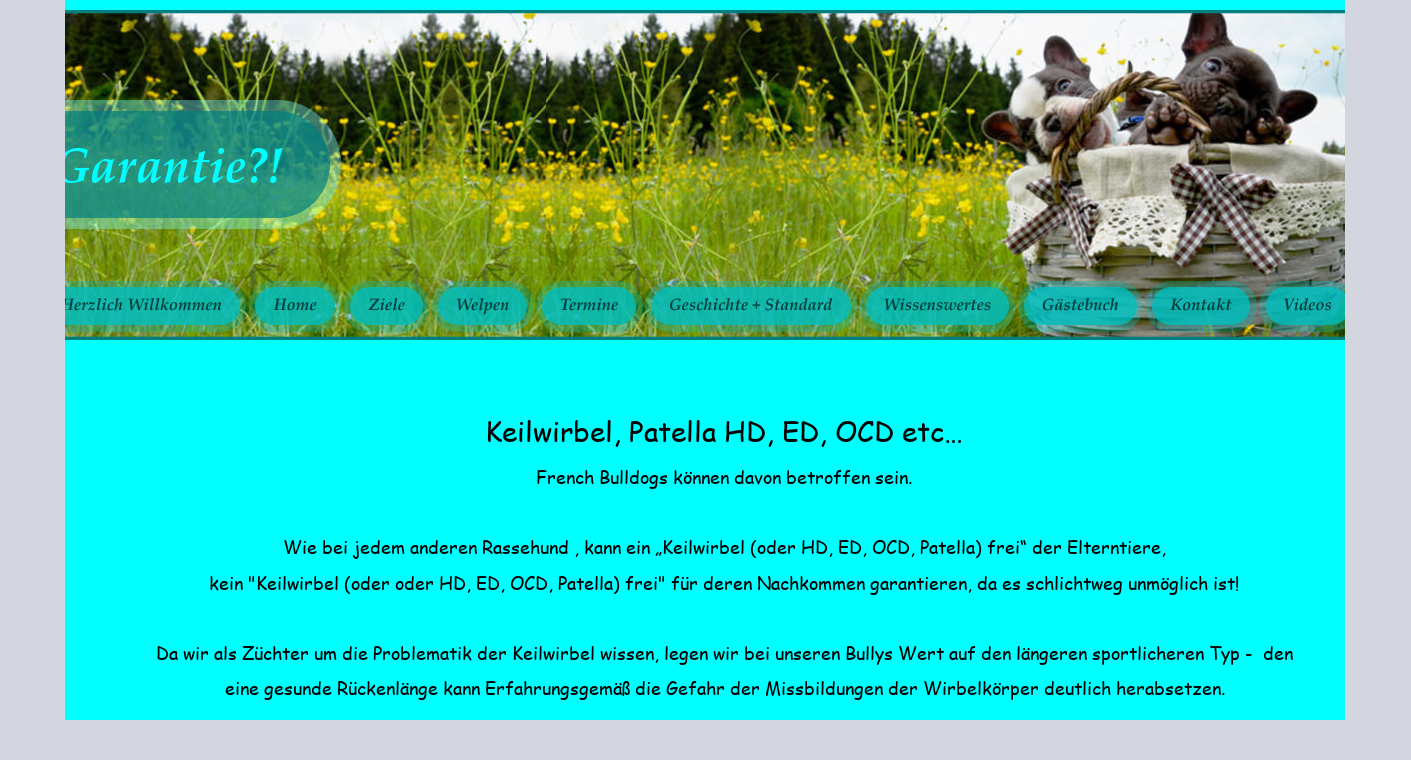

--- FILE ---
content_type: text/html
request_url: http://french-bulldogs.info/garantie.htm
body_size: 5736
content:
<!DOCTYPE html>
<html lang="de">
<head>
 <meta charset="utf-8">
 <meta http-equiv="X-UA-Compatible" content="IE=EDGE">
 <meta name="Generator" content="Xara HTML filter v.10.0.8.5">
 <meta name="XAR Files" content="herzlich willkommen_htm_files/xr_files.txt">
 <title>garantie</title>
 <meta name="viewport" content="width=device-width">
 <link rel="preload" href="herzlich willkommen_htm_files/xr_fonts.css?9074" as="style" onload="this.onload = null; this.rel = 'stylesheet'">
 <script>if(navigator.userAgent.indexOf('Android')!=-1){ document.write('<link rel="stylesheet" href="herzlich willkommen_htm_files/xr_fontsrep.css?9074">');}</script> 
 <script>document.documentElement.className="xr_bgh10";</script>
 <link rel="stylesheet" href="herzlich willkommen_htm_files/xr_main.css?9074">
 <link rel="preload" href="herzlich willkommen_htm_files/custom_styles.css?9074" as="style" onload="this.onload = null; this.rel = 'stylesheet'">
 <link rel="preload" href="herzlich willkommen_htm_files/xr_text.css?9074" as="style" onload="this.onload = null; this.rel = 'stylesheet'">
 <link rel="canonical" href="https://www.french-bulldogs.info/garantie.htm">
 <script src="herzlich willkommen_htm_files/roe.js?9074"></script>
 <script async src="herzlich willkommen_htm_files/replaceMobileFonts.js"></script>
 <link rel="stylesheet" href="herzlich willkommen_htm_files/xr_all.css?9074" id="xr_mvcss">
 <!--[if lt IE 9]><link rel="stylesheet" href="herzlich willkommen_htm_files/xr_ie.css?9074"/><![endif]-->
 <script> var xr_multivar=1;xr_ios_ini2();</script>
 <style>
  @media screen and (min-width: 1333px) {#xr_xr {top:0px;}}
  @media screen and (max-width: 866px) {#xr_xr {top:0px;}}
 </style>
</head>
<body class="xr_bgb10">
<div class="xr_ap" id="xr_bph" style="width: 100%; height: 100%; left: 0px; top: 0px; overflow: hidden;">
<div class="xr_ar xr_mvp_12 xr_mvpo " style="width: 100%; height: 100%;">
<div class="xr_pbd">
</div>
</div>
</div>
<!--[if gte IE 9]><!-->
<div id="xr_xr" class="xr_noc" style="position:relative; text-align:left; margin:0 auto;" onmousedown="xr_mm(event);">
<!--<![endif]-->
<!--[if lt IE 9]>
<div class="xr_ap" id="xr_xr" style="width: 1411px; height: 2389px; left:50%; margin-left: -706px; text-align: left; top:0px;">
<![endif]-->
 <script>var xr_xr=document.getElementById("xr_xr")</script>
<div id="xr_td" class="xr_td">
<div id="xr_mvp_11" class="xr_mvp_11 xr_bgn_10_0_0" style="position:absolute; width:1411px; height:2389px;">
<div class="xr_ap xr_pp">
 <!--[if lt IE 9]>
 <img class="xr_ap" src="herzlich%20willkommen_htm_files/6438.png" alt="" title="" style="left:-2px;top:-2px;width:1425px;height:2403px;"/>
 <![endif]-->
 <span class="xr_ar" style="left:0px;top:0px;width:1411px;height:2389px; box-shadow: 5px 5px 3px rgba(0,0,0,0.25); background-color: #00FFFF;"></span>
</div>
<div id="xr_xrc11" class="xr_ap xr_xri_ xr_xrc" style="width: 1411px; height: 2389px; overflow:hidden;">
 <img class="xr_ap" src="herzlich%20willkommen_htm_files/8350.png" alt="" title="" style="left:525px;top:1819px;width:862px;height:571px;"/>
<div class="xr_group">
 <img class="xr_ap" src="herzlich%20willkommen_htm_files/2459.jpg" alt="" title="" style="left:12px;top:10px;width:1386px;height:330px;"/>
</div>
 <img class="xr_ap" src="herzlich%20willkommen_htm_files/8351.png" alt="" title="" style="left:157px;top:378px;width:255px;height:1px;"/>
 <img class="xr_ap" src="herzlich%20willkommen_htm_files/8352.png" alt="" title="" style="left:412px;top:378px;width:12px;height:1px;"/>
 <div class="xr_txt x-_a xr_s23" style="position: absolute; left:379px; top:2210px; width:701px; height:10px;">
  <span class="xr_tc x-_a xr_s23" style="left: -31.52px; top: -52.9px; width: 793px;">100% Garantie? - NEIN den ich </span>
  <span class="xr_tc x-_a xr_s23" style="left: 130.59px; top: 19.29px; width: 455px;">bin ein Lebewesen!</span>
 </div>
 <img class="xr_ap" src="herzlich%20willkommen_htm_files/6442.png" alt="" title="" style="left:16px;top:100px;width:326px;height:129px;"/>
 <div class="xr_txt xr_s8 xr_bold xr_italic" style="position: absolute; left:53px; top:175px; width:227px; height:10px;">
  <span class="xr_tl xr_s8 xr_bold xr_italic" style="left: 0px; top: -50.78px;"><span id="LogoPanelText122"></span>Garantie?!</span>
 </div>
 <div class="xr_txt Normal_text xr_s24" style="position: absolute; left:148px; top:375px; width:1153px; height:10px;">
  <span class="xr_tc Normal_text xr_s25" style="left: 311.87px; top: 35.56px; width: 529px;">Keilwirbel, Patella HD, ED, OCD etc…</span>
  <span class="xr_tc Normal_text xr_s26" style="left: 366.62px; top: 90.19px; width: 419px;">French Bulldogs können davon betroffen sein.</span>
  <span class="xr_tc Normal_text xr_s26" style="left: 87.66px; top: 160.42px; width: 977px;">Wie bei jedem anderen Rassehund , kann ein „Keilwirbel (oder HD, ED, OCD, Patella) frei“ der Elterntiere,</span>
  <span class="xr_tc Normal_text xr_s26" style="left: 4.98px; top: 195.53px; width: 1148px;">kein "Keilwirbel (oder oder HD, ED, OCD, Patella) frei" für deren Nachkommen garantieren, da es schlichtweg unmöglich ist! </span>
  <span class="xr_tc Normal_text xr_s26" style="left: -54.47px; top: 265.77px; width: 1267px;">Da wir als Züchter um die Problematik der Keilwirbel wissen, legen wir bei unseren Bullys Wert auf den längeren sportlicheren Typ -  den </span>
  <span class="xr_tc Normal_text xr_s26" style="left: 25.08px; top: 300.88px; width: 1103px;">eine gesunde Rückenlänge kann Erfahrungsgemäß die Gefahr der Missbildungen der Wirbelkörper deutlich herabsetzen.</span>
  <span class="xr_tc Normal_text xr_s26" style="left: 91.86px; top: 863.61px;">Züchter sind jedoch leider keine Götter und können daher nicht garantieren, dass ihre Welpen niemals krank werden </span>
  <span class="xr_tc Normal_text xr_s26" style="left: 97.61px; top: 898.72px; width: 957px;">(trotz untersuchter Elterntiere), oder komplett von der einen oder anderen Krankheit verschont bleibt.</span>
  <span class="xr_tc Normal_text xr_s26" style="left: 31.2px; top: 968.95px; width: 1090px;">Manchmal kann es zu Erkrankungen kommen, obwohl die Generationen davor total gesund waren. ( rezessiver Erbgang )</span>
  <span class="xr_tc Normal_text xr_s26" style="left: 373.37px; top: 1039.19px; width: 406px;">Hunde sind Lebewesen und keine Maschinen!</span>
  <span class="xr_tc Normal_text xr_s26" style="left: 229.03px; top: 1109.42px;">Eine Zucht im Reagenzglas ist leider oder besser gesagt, Gott sei Dank, nicht möglich </span>
  <span class="xr_tc Normal_text xr_s26" style="left: 87.77px; top: 1144.53px;">(gewünschte Augenfarbe, Fellfarbe etc.) und deshalb ist es einem Züchter, auch nach Untersuchung aller Elterntiere, </span>
  <span class="xr_tc Normal_text xr_s26" style="left: 456.58px; top: 1179.65px;">nach besten Wissen und Gewissen </span>
  <span class="xr_tc Normal_text xr_s26" style="left: 129.36px; top: 1214.77px; width: 894px;">und liebevolle Aufzucht <span class="Normal_text xr_s27 xr_underline" style="">nicht möglich</span> eine 100% Gesundheitsgarantie für seine Welpen zu geben!</span>
  <span class="xr_tc Normal_text xr_s26" style="left: 141.82px; top: 1285px; width: 869px;">Es ist es besser von einem Bulldog Welpen ab zu sehen, wenn man dies nicht Akzeptieren kann!</span>
  <span class="xr_tc Normal_text xr_s26" style="left: 201.6px; top: 1355.23px; width: 755px;">Dies sollte Ihnen aber beim Kauf eines Welpen, egal welcher Rasse, bewusst sein! </span>
  <span class="xr_tc Normal_text xr_s26" style="left: 461.86px; top: 1425.46px;">Wir als Züchter versuchen aber, </span>
  <span class="xr_tc Normal_text xr_s26" style="left: 23.01px; top: 1460.58px; width: 1107px;">mit den Gesundheitsuntersuchungen der Elterntiere unseren Welpen den bestmöglichen Start ins Leben zu ermöglichen!</span>
 </div>
 <img class="xr_ap" src="herzlich%20willkommen_htm_files/2799.jpg" alt="" title="" style="left:318px;top:729px;width:850px;height:478px;"/>
 <div id="xr_xd74"></div>
</div>
<div class="xr_xpos" style="position:absolute; left: 36px; top: 281px; width:1320px; height:51px;">
<div id="xr_nb37" class="xr_ar">
 <div class="xr_ar xr_nb0">
 <a href="herzlich%20willkommen.htm" target="_self" class="xr_atsh" onclick="return(xr_nn());">
  <img class="xr_ap" src="herzlich%20willkommen_htm_files/6367.png" alt="Herzlich Willkommen" title="" onmousemove="xr_mo(this,74,event)" style="left:0px;top:0px;width:211px;height:51px;"/>
  <img class="xr_ap xr_ro xr_ro0 xr_tt3" src="herzlich%20willkommen_htm_files/6380.png" alt="Herzlich Willkommen" title="" onmousemove="xr_mo(this,74)" style="left:0px;top:0px;width:211px;height:51px;"/>
 </a>
 </div>
 <div class="xr_ar xr_nb0">
 <a href="home.htm" target="_self" class="xr_atsh" onclick="return(xr_nn());">
  <img class="xr_ap" src="herzlich%20willkommen_htm_files/6368.png" alt="Home" title="" onmousemove="xr_mo(this,74,event)" style="left:212px;top:0px;width:94px;height:51px;"/>
  <img class="xr_ap xr_ro xr_ro0 xr_tt3" src="herzlich%20willkommen_htm_files/6381.png" alt="Home" title="" onmousemove="xr_mo(this,74)" style="left:212px;top:0px;width:94px;height:51px;"/>
 </a>
 </div>
 <div class="xr_ar xr_nb0">
 <a href="unsere%20ziele.htm" target="_self" class="xr_atsh" onclick="return(xr_nn());">
  <img class="xr_ap" src="herzlich%20willkommen_htm_files/6369.png" alt="Ziele" title="" onmousemove="xr_mo(this,74,event)" style="left:307px;top:0px;width:87px;height:51px;"/>
  <img class="xr_ap xr_ro xr_ro0 xr_tt3" src="herzlich%20willkommen_htm_files/6382.png" alt="Ziele" title="" onmousemove="xr_mo(this,74)" style="left:307px;top:0px;width:87px;height:51px;"/>
 </a>
 </div>
 <div class="xr_ar xr_nb0">
 <a href="welpen.htm" aria-haspopup="true" class="xr_atsh" onclick="return(xr_nn());">
  <img class="xr_ap" src="herzlich%20willkommen_htm_files/6370.png" alt="Welpen" title="" style="left:395px;top:0px;width:103px;height:51px;"/>
  <img class="xr_ap xr_ro xr_ro0 xr_tt3" src="herzlich%20willkommen_htm_files/6383.png" alt="Welpen" title="" onmousemove="xr_mo(this,74)" style="left:395px;top:0px;width:103px;height:51px;"/>
 </a>
  <div class="xr_nb2 xr_nb5 xr_smp395_-498" style="left:395px; top:51px; min-width:103px;">
  <ul class="xr_nb4">
   <li><a href="achtung.htm">Achtung!!</a>
   </li>
   <li><a href="garantie.htm">Garantie?!</a>
   </li>
   <li><a href="welpentest.htm">Welpentest</a>
   </li>
  </ul>
  </div>
 </div>
 <div class="xr_ar xr_nb0">
 <a href="termine.htm" target="_self" class="xr_atsh" onclick="return(xr_nn());">
  <img class="xr_ap" src="herzlich%20willkommen_htm_files/6371.png" alt="Termine" title="" onmousemove="xr_mo(this,74,event)" style="left:500px;top:0px;width:107px;height:51px;"/>
  <img class="xr_ap xr_ro xr_ro0 xr_tt3" src="herzlich%20willkommen_htm_files/6384.png" alt="Termine" title="" onmousemove="xr_mo(this,74)" style="left:500px;top:0px;width:107px;height:51px;"/>
 </a>
 </div>
 <div class="xr_ar xr_nb0">
 <a href="geschichte.htm" aria-haspopup="true" class="xr_atsh" onclick="return(xr_nn());">
  <img class="xr_ap" src="herzlich%20willkommen_htm_files/6372.png" alt="Geschichte + Standard" title="" style="left:609px;top:0px;width:213px;height:51px;"/>
  <img class="xr_ap xr_ro xr_ro0 xr_tt3" src="herzlich%20willkommen_htm_files/6385.png" alt="Geschichte + Standard" title="" onmousemove="xr_mo(this,74)" style="left:609px;top:0px;width:213px;height:51px;"/>
 </a>
  <div class="xr_nb2 xr_nb5 xr_smp609_-822" style="left:609px; top:51px; min-width:213px;">
  <ul class="xr_nb4">
   <li><a href="history.htm">Geschichte</a>
   </li>
   <li><a href="standard.htm">Standard</a>
   </li>
  </ul>
  </div>
 </div>
 <div class="xr_ar xr_nb0">
 <a href="wissenswertes.htm" target="_self" aria-haspopup="true" class="xr_atsh" onclick="return(xr_nn());">
  <img class="xr_ap" src="herzlich%20willkommen_htm_files/6373.png" alt="Wissenswertes" title="" style="left:823px;top:0px;width:157px;height:51px;"/>
  <img class="xr_ap xr_ro xr_ro0 xr_tt3" src="herzlich%20willkommen_htm_files/6386.png" alt="Wissenswertes" title="" onmousemove="xr_mo(this,74)" style="left:823px;top:0px;width:157px;height:51px;"/>
 </a>
  <div class="xr_nb2 xr_nb5 xr_smp823_-980" style="left:823px; top:51px; min-width:157px;">
  <ul class="xr_nb4">
   <li><a href="impfen.htm">Impfen</a>
   </li>
   <li><a href="unvertraeglich.htm">Unvertraeglich</a>
   </li>
   <li><a href="verbotenes.htm">Verbotenes</a>
   </li>
   <li><a href="giftiges.htm">Giftiges</a>
   </li>
  </ul>
  </div>
 </div>
 <div class="xr_ar xr_nb0">
 <a href="gastebuch.htm" target="_self" class="xr_atsh" onclick="return(xr_nn());">
  <img class="xr_ap" src="herzlich%20willkommen_htm_files/6374.png" alt="Gästebuch" title="" onmousemove="xr_mo(this,74,event)" style="left:981px;top:0px;width:126px;height:51px;"/>
  <img class="xr_ap xr_ro xr_ro0 xr_tt3" src="herzlich%20willkommen_htm_files/6387.png" alt="Gästebuch" title="" onmousemove="xr_mo(this,74)" style="left:981px;top:0px;width:126px;height:51px;"/>
 </a>
 </div>
 <div class="xr_ar xr_nb0">
 <a href="Kontakt.htm" target="_self" class="xr_atsh" onclick="return(xr_nn());">
  <img class="xr_ap" src="herzlich%20willkommen_htm_files/6375.png" alt="Kontakt" title="" onmousemove="xr_mo(this,74,event)" style="left:1109px;top:0px;width:112px;height:51px;"/>
  <img class="xr_ap xr_ro xr_ro0 xr_tt3" src="herzlich%20willkommen_htm_files/6388.png" alt="Kontakt" title="" onmousemove="xr_mo(this,74)" style="left:1109px;top:0px;width:112px;height:51px;"/>
 </a>
 </div>
 <div class="xr_ar xr_nb0">
 <a href="videos.htm" target="_self" class="xr_atsh" onclick="return(xr_nn());">
  <img class="xr_ap" src="herzlich%20willkommen_htm_files/6376.png" alt="Videos" title="" onmousemove="xr_mo(this,74,event)" style="left:1223px;top:0px;width:97px;height:51px;"/>
  <img class="xr_ap xr_ro xr_ro0 xr_tt3" src="herzlich%20willkommen_htm_files/6389.png" alt="Videos" title="" onmousemove="xr_mo(this,74)" style="left:1223px;top:0px;width:97px;height:51px;"/>
 </a>
 </div>
</div>
</div>
</div>
<div id="xr_mvp_12" class="xr_mvp_12 xr_bgn_11_0_0 xr_mvpo" style="position:absolute; width:480px; height:1991px;">
<div class="xr_ap xr_pp">
 <!--[if lt IE 9]>
 <img class="xr_ap" src="herzlich%20willkommen_htm_files/2515.png" alt="" title="" style="left:-2px;top:-2px;width:494px;height:2005px;"/>
 <![endif]-->
 <span class="xr_ar" style="left:0px;top:0px;width:480px;height:1991px; box-shadow: 5px 5px 3px rgba(0,0,0,0.25); background-color: #00FFFF;"></span>
</div>
<div id="xr_xrc12" class="xr_ap xr_xri_ xr_xrc" style="width: 480px; height: 1991px; overflow:hidden;">
<div class="xr_group">
 <img class="xr_ap" src="herzlich%20willkommen_htm_files/918.jpg" alt="" title="" style="left:0px;top:-1px;width:481px;height:186px;"/>
</div>
<div class="xr_group">
</div>
 <img class="xr_ap" src="herzlich%20willkommen_htm_files/8356.png" alt="" title="" style="left:-105px;top:27px;width:177px;height:1px;"/>
 <img class="xr_ap" src="herzlich%20willkommen_htm_files/8357.png" alt="" title="" style="left:72px;top:27px;width:8px;height:1px;"/>
 <div class="xr_txt x-_a xr_s28" style="position: absolute; left:20px; top:1666px; width:396px; height:10px;">
  <span class="xr_tc x-_a xr_s28" style="left: -1.33px; top: -33.73px; width: 450px;">100% Garantie? - NEIN den </span>
  <span class="xr_tc x-_a xr_s28" style="left: 45.8px; top: 12.3px; width: 346px;">ich bin ein Lebewesen!</span>
 </div>
 <img class="xr_ap" src="herzlich%20willkommen_htm_files/1802.jpg" alt="" title="" style="left:82px;top:1728px;width:312px;height:216px;"/>
 <img class="xr_ap" src="herzlich%20willkommen_htm_files/2519.jpg" alt="" title="" style="left:38px;top:202px;width:406px;height:238px;"/>
 <span class="xr_ar" style="left:24px;top:464px;width:430px;height:4px; overflow: visible;pointer-events: none;"><svg style="position:absolute; left:0; top:0; width:100%; height:100%; overflow:visible; viewBox: 0 0 430 4; pointer-events: none;" >  <path fill="none" stroke="#007E7F" stroke-width="4" stroke-linejoin="bevel" d="M 0 0 L 429.67 0 " fill-rule="evenodd" pointer-events="visible" />
 </svg></span>
 <span class="xr_ar" style="left:24px;top:1622px;width:430px;height:4px; overflow: visible;pointer-events: none;"><svg style="position:absolute; left:0; top:0; width:100%; height:100%; overflow:visible; viewBox: 0 0 430 4; pointer-events: none;" >  <path fill="none" stroke="#007E7F" stroke-width="4" stroke-linejoin="bevel" d="M 0 0 L 429.67 0 " fill-rule="evenodd" pointer-events="visible" />
 </svg></span>
 <span class="xr_ar" style="left:26px;top:464px;width:4px;height:1158px; overflow: visible;pointer-events: none;"><svg style="position:absolute; left:0; top:0; width:100%; height:100%; overflow:visible; viewBox: 0 0 4 1158; pointer-events: none;" >  <path fill="none" stroke="#007E7F" stroke-width="4" stroke-linejoin="bevel" d="M 0 0 L 0 1157.71 " fill-rule="evenodd" pointer-events="visible" />
 </svg></span>
 <span class="xr_ar" style="left:451px;top:464px;width:4px;height:1158px; overflow: visible;pointer-events: none;"><svg style="position:absolute; left:0; top:0; width:100%; height:100%; overflow:visible; viewBox: 0 0 4 1158; pointer-events: none;" >  <path fill="none" stroke="#007E7F" stroke-width="4" stroke-linejoin="bevel" d="M 0 0 L 0 1157.71 " fill-rule="evenodd" pointer-events="visible" />
 </svg></span>
 <div class="xr_txt Normal_text xr_s13" style="position: absolute; left:33px; top:482px; width:430px; height:10px;">
  <span class="xr_tc Normal_text xr_s13" style="left: 119.42px; top: 10.54px; width: 172px;">Keilwirbel, Patella etc.</span>
  <span class="xr_tc Normal_text xr_s13" style="left: 26.12px; top: 35.56px; width: 359px;">French Bulldogs können davon betroffen sein.</span>
  <span class="xr_tc Normal_text xr_s13" style="left: -15.82px; top: 85.61px; width: 447px;">Wie bei jedem anderen Rassehund , kann ein „Keilwirbel </span>
  <span class="xr_tc Normal_text xr_s13" style="left: 130.18px; top: 110.63px; width: 151px;">frei“ der Elterntiere,</span>
  <span class="xr_tc Normal_text xr_s13" style="left: -15.7px; top: 135.65px; width: 447px;">kein "Keilwirbel frei" für deren Nachkommen garantieren, </span>
  <span class="xr_tc Normal_text xr_s13" style="left: 79.57px; top: 160.67px; width: 256px;">da es schlichtweg unmöglich ist! </span>
  <span class="xr_tc Normal_text xr_s13" style="left: 1.34px; top: 210.72px; width: 413px;">Da wir als Züchter um die Problematik der Keilwirbel </span>
  <span class="xr_tc Normal_text xr_s13" style="left: 11.25px; top: 235.74px; width: 393px;">wissen, legen wir bei unseren Bullys Wert auf den </span>
  <span class="xr_tc Normal_text xr_s13" style="left: 21.49px; top: 260.77px; width: 372px;">längeren sportlicheren Typ -  den eine gesunde </span>
  <span class="xr_tc Normal_text xr_s13" style="left: 0.8px; top: 285.79px; width: 414px;">Rückenlänge kann Erfahrungsgemäß die Gefahr der </span>
  <span class="xr_tc Normal_text xr_s13" style="left: -4.34px; top: 310.81px; width: 420px;">Missbildungen der Wirbelkörper deutlich herabsetzen.</span>
  <span class="xr_tc Normal_text xr_s13" style="left: -19.27px; top: 385.88px; width: 454px;">Züchter sind jedoch leider keine Götter und können daher </span>
  <span class="xr_tc Normal_text xr_s13" style="left: 10.27px; top: 410.9px; width: 395px;">nicht garantieren, dass ihre Welpen niemals krank </span>
  <span class="xr_tc Normal_text xr_s13" style="left: -17.76px; top: 435.92px; width: 451px;">werden (trotz untersuchter Elterntiere), oder komplett von </span>
  <span class="xr_tc Normal_text xr_s13" style="left: 7.86px; top: 460.95px; width: 395px;">der einen oder anderen Krankheit verschont bleibt.</span>
  <span class="xr_tc Normal_text xr_s13" style="left: -20.71px; top: 510.99px; width: 457px;">Manchmal kann es zu Erkrankungen kommen, obwohl die </span>
  <span class="xr_tc Normal_text xr_s13" style="left: 0.32px; top: 536.01px; width: 415px;">Generationen davor total gesund waren. ( rezessiver </span>
  <span class="xr_tc Normal_text xr_s13" style="left: 166.85px; top: 561.04px; width: 77px;">Erbgang )</span>
  <span class="xr_tc Normal_text xr_s13" style="left: 25.46px; top: 611.08px; width: 360px;">Hunde sind Lebewesen und keine Maschinen!</span>
  <span class="xr_tc Normal_text xr_s13" style="left: -17.77px; top: 661.13px; width: 451px;">Eine Zucht im Reagenzglas ist leider oder besser gesagt, </span>
  <span class="xr_tc Normal_text xr_s13" style="left: -6.53px; top: 686.15px; width: 429px;">Gott sei Dank, nicht möglich (gewünschte Augenfarbe, </span>
  <span class="xr_tc Normal_text xr_s13" style="left: -4.08px; top: 711.17px; width: 424px;">Fellfarbe etc.) und deshalb ist es einem Züchter, auch </span>
  <span class="xr_tc Normal_text xr_s13" style="left: -16.8px; top: 736.2px; width: 449px;">nach Untersuchung aller Elterntiere, nach besten Wissen </span>
  <span class="xr_tc Normal_text xr_s13" style="left: -15.84px; top: 761.22px; width: 447px;">und Gewissen und liebevolle Aufzucht nicht möglich eine </span>
  <span class="xr_tc Normal_text xr_s13" style="left: -10.09px; top: 786.24px; width: 431px;">100% Gesundheitsgarantie für seine Welpen zu geben!</span>
  <span class="xr_tc Normal_text xr_s13" style="left: -16.65px; top: 836.29px; width: 449px;">Es ist es besser von einem Bulldog Welpen ab zu sehen, </span>
  <span class="xr_tc Normal_text xr_s13" style="left: 52.87px; top: 861.31px; width: 305px;">wenn man dies nicht Akzeptieren kann!</span>
  <span class="xr_tc Normal_text xr_s13" style="left: 0.96px; top: 911.35px; width: 414px;">Dies sollte Ihnen aber beim Kauf eines Welpen, egal </span>
  <span class="xr_tc Normal_text xr_s13" style="left: 89.36px; top: 936.38px; width: 237px;">welcher Rasse, bewusst sein! </span>
  <span class="xr_tc Normal_text xr_s13" style="left: 49.75px; top: 1011.45px; width: 316px;">Wir als Züchter versuchen aber, mit den </span>
  <span class="xr_tc Normal_text xr_s13" style="left: 0.79px; top: 1036.47px; width: 414px;">Gesundheitsuntersuchungen der Elterntiere unseren </span>
  <span class="xr_tc Normal_text xr_s13" style="left: 25.9px; top: 1061.49px; width: 364px;">Welpen den bestmöglichen Start ins Leben zu </span>
  <span class="xr_tc Normal_text xr_s13" style="left: 155.12px; top: 1086.51px; width: 101px;">ermöglichen!</span>
 </div>
 <div id="xr_xd80"></div>
</div>
<div class="xr_xpos" style="position:absolute; left: 14px; top: 12px; width:128px; height:40px;">
<div id="xr_nb41" class="xr_ar">
 <div class="xr_ar xr_nb0">
 <a href="javascript:;" aria-haspopup="true" class="xr_atsh" onclick="return(xr_nn());">
  <img class="xr_ap" src="herzlich%20willkommen_htm_files/6359.png" alt="Site Menu" title="" style="left:0px;top:0px;width:128px;height:40px;"/>
  <img class="xr_ap xr_ro xr_ro0 xr_tt3" src="herzlich%20willkommen_htm_files/6362.png" alt="Site Menu" title="" onmousemove="xr_mo(this,80)" style="left:0px;top:0px;width:128px;height:40px;"/>
 </a>
  <div class="xr_nb2 xr_nb5 xr_smp0_-128" style="left:0px; top:40px; min-width:128px;">
  <ul class="xr_nb4">
   <li><a href="herzlich willkommen.htm" target="_self">Index-a</a>
   </li>
   <li><a href="home.htm">home</a>
   </li>
   <li><a href="unsere ziele.htm">unsere ziele</a>
   </li>
   <li><a href="welpen.htm">Welpen</a>
   </li>
   <li><a href="termine.htm" target="_self">termine</a>
   </li>
   <li><a href="garantie.htm" target="_self">Garantie?!</a>
   </li>
   <li><a href="achtung.htm" target="_self">Achtung</a>
   </li>
   <li><a href="welpentest.htm" target="_self">Welpentest</a>
   </li>
   <li><a href="geschichte.htm">Geschichte</a>
   </li>
   <li><a href="wissenswertes.htm" target="_self">Wissenswertes</a>
   </li>
   <li><a href="impfen.htm" target="_self">impfen</a>
   </li>
   <li><a href="unvertraeglich.htm" target="_self">unverträglich</a>
   </li>
   <li><a href="verbotenes.htm" target="_self">Verbotenes</a>
   </li>
   <li><a href="giftiges.htm" target="_self">Giftiges</a>
   </li>
   <li><a href="history.htm">Geschichte</a>
   </li>
   <li><a href="standard.htm" target="_self">Standard</a>
   </li>
   <li><a href="gastebuch.htm" target="_self">gastebuch</a>
   </li>
   <li><a href="Kontakt.htm">KONTAKT</a>
   </li>
   <li><a href="videos.htm">videos</a>
   </li>
  </ul>
  </div>
 </div>
</div>
</div>
</div>
</div>
</div>
<!--[if lt IE 7]><script src="herzlich willkommen_htm_files/png.js"></script><![endif]-->
<!--[if IE]><script>xr_aeh()</script><![endif]--><!--[if !IE]>--><script>xr_htm();repMobFonts();window.addEventListener('load', xr_aeh, false);</script><!--<![endif]-->
</body>
</html>

--- FILE ---
content_type: text/css
request_url: http://french-bulldogs.info/herzlich%20willkommen_htm_files/xr_fonts.css?9074
body_size: 809
content:
@font-face {font-family: 'Comic Sans MS';font-weight:normal;font-style:normal;src: url("xara_font_1.woff?9074") format("woff"), local('Comic Sans MS');}
@font-face {font-family: 'xr4_Comic Sans MS1';font-weight:bold;font-style:normal;src: url("xara_font_2.woff?9074") format("woff"), local('xr4_Comic Sans MS1');}
@font-face {font-family: 'xr4_Comic Sans MS1';font-weight:bold;font-style:normal;src: url("xara_font_3.woff?9074") format("woff"), local('xr4_Comic Sans MS1');}
@font-face {font-family: 'xr5_Comic Sans MS2';font-weight:bold;font-style:italic;src: url("xara_font_4.woff?9074") format("woff"), local('xr5_Comic Sans MS2');}
@font-face {font-family: 'xr3_Palatino Linotype';font-weight:bold;font-style:italic;src: url("xara_font_11.woff?9074") format("woff"), local('xr3_Palatino Linotype');}


--- FILE ---
content_type: text/css
request_url: http://french-bulldogs.info/herzlich%20willkommen_htm_files/custom_styles.css?9074
body_size: 932
content:
.Normal_text {font-family:Arial;font-weight:normal;font-style:normal;font-size:16px;text-decoration:none;text-transform: none;color:#000000;-webkit-text-stroke: 0px black;letter-spacing:0em;}
.Heading_1 {font-family:'xr3_Palatino Linotype';font-weight:bold;font-style:italic;font-size:48px;text-decoration:none;text-transform: none;color:#43301A;-webkit-text-stroke: 0px black;letter-spacing:0em;}
.x-_a {font-family:'Comic Sans MS';font-weight:normal;font-style:normal;text-decoration:none;text-transform: none;-webkit-text-stroke: 0px black;letter-spacing:0em;}
.Normal_text_a {font-family:'Calibri';font-weight:normal;font-style:normal;font-size:14.67px;text-decoration:none;text-transform: none;color:#000000;-webkit-text-stroke: 0px black;letter-spacing:0em;}
. {font-family:'Comic Sans MS';font-weight:normal;font-style:normal;text-decoration:none;text-transform: none;-webkit-text-stroke: 0px black;letter-spacing:0em;}


--- FILE ---
content_type: text/css
request_url: http://french-bulldogs.info/herzlich%20willkommen_htm_files/xr_main.css?9074
body_size: 27350
content:
/* Site settings */
body {background-color:#ffffff;margin:0px;font-family:Arial,sans-serif;font-size:13px;font-weight:normal;font-style:normal;text-decoration:none;text-rendering:optimizeLegibility;font-feature-settings:'kern', 'liga' 0, 'clig' 0, 'calt' 0;color:#000000;letter-spacing:0em;-webkit-print-color-adjust:exact;}
a {text-decoration:underline;}
a:link {color:#576A81; cursor:pointer;}
a:visited {color:#273E17;}
a:hover {color:#43301A;}
a * {color:#576A81;text-decoration:underline;}
sup {font-size:0.5em; vertical-align: 0.66em;}
sub {font-size:0.5em; vertical-align: -0.1em;}
.xr_tl {position: absolute; white-space: pre; unicode-bidi:bidi-override;}
.xr_tr {position: absolute; white-space: pre; unicode-bidi:bidi-override; text-align:right;}
.xr_tc {position: absolute; white-space: pre; unicode-bidi:bidi-override; text-align:center;}
.xr_tj {position: absolute; unicode-bidi:bidi-override; text-align:justify;}
.xr_tb {position: absolute; unicode-bidi:bidi-override;}
.xr_e1 {display: inline-block; border:none; white-space:normal;}
.xr_e2 {position: absolute; display: block; border:none;}
.xr_ap {position: absolute; border:none; pointer-events:visible;}
.xr_apq {position: absolute; border:none; pointer-events:none;}
.xr_noreset {pointer-events:visible;}
.xr_ar {position: absolute; display:block; pointer-events:visible;}
.xr_strb {z-index: 1;}
.xr_strb .mxs-arrow, .xr_strb .mxs-navigation {visibility: hidden;}
.xr_strf {z-index: 3;}
.xr_xrc, .xr_xri_, .xr_sxri, .xr_xpos {z-index: 2;}
.xr_ro, .xr_rd, .xr_rs {z-index: 3;}
.xr_tu {unicode-bidi:bidi-override;margin-top:0px;margin-bottom:0px;}
.xr_pgh {cursor:pointer;}
.xr_pgh1 {opacity: 0;}
.xr_pgh0 {opacity: 1;}
.xr_pgh:hover .xr_pgh1 {opacity: 1 !important;}
.xr_pgh:hover .xr_pgh0 {opacity: 0 !important;}

.xr_tt0 {transition: all 0s;}
.xr_tt1 {transition: all 0.1s; transition-timing-function: ease-in;}
.xr_tt2 {transition: all 0.25s; transition-timing-function: ease-in;}
.xr_tt3 {transition: all 0.5s; transition-timing-function: ease-in;}
.xr_tt4 {transition: all 1s; transition-timing-function: ease-in;}
.xr_tt5 {transition: all 2s; transition-timing-function: ease-in;}
a:hover .xr_ro, a:active .xr_rd, .xr_nb0:hover .xr_ro{visibility:visible;opacity: 1;transform: none;}

a:active .xr_ro {opacity:0;}
.xr_ro, .xr_rd {visibility:hidden;opacity:0;}
.xr_ro0, .xr_rd0, a:active .xr_ro0 {opacity:0;}
.xr_ro1, .xr_rd1, a:active .xr_ro1 {transform:translate3d(0,-20%,0);}
.xr_ro2, .xr_rd2, a:active .xr_ro2 {transform:translate3d(20%,0,0);}
.xr_ro3, .xr_rd3, a:active .xr_ro3 {transform-origin:top; transform:scale3d(1,0.3,1);}
.xr_ro4, .xr_rd4, a:active .xr_ro4 {transform-origin:left; transform:scale3d(0.3,1,1);}
.xr_ro5, .xr_rd5, a:active .xr_ro5 {transform:rotate3d(1,0,0,180deg); -ms-transform: rotateX(180deg);}
.xr_ro6, .xr_rd6, a:active .xr_ro6 {transform:rotate3d(0,1,0,180deg); -ms-transform: rotateY(180deg);}
.xr_ro7, .xr_rd7, a:active .xr_ro7 {transform:rotate3d(0,0,1,180deg);}
.xr_ro8, .xr_rd8, a:active .xr_ro8 {transform:scale3d(0.3,0.3,1);}
.xr_ro9, .xr_rd9, a:active .xr_ro9 {transform:skew(-30deg,0) translate3d(10%,0,0);}
.xr_ro10, .xr_rd10, a:active .xr_ro10 {transform-origin:50% 500%; transform:rotate3d(0,0,1,10deg);}
.xr_ro11, .xr_rd11, a:active .xr_ro11 {transform:translate3d(0,-50%,0) scale3d(0.3,0.3,1);}
.xr_ro12, .xr_rd12, a:active .xr_ro12 {transform:translate3d(0,20%,0);}
.xr_ro13, .xr_rd13, a:active .xr_ro13 {transform:translate3d(-20%,0,0);}
.xr_stickie {z-index: 90;}
.xr_nb0 {touch-action: none;}
.xr_nb0:hover > .xr_nb2, .xr_nb1:hover > .xr_nb2 {visibility: visible; opacity: 1 !important; transform: none !important;}
.xr_nb2 {white-space: nowrap; padding:0px; margin:0px; visibility: hidden; position: absolute; z-index:101;}
.xr_nb2 li {display:block;}
.xr_nb2 li a {display:block; text-decoration:none;}
.xr_nb4 {display:block; padding:0px; margin:0px;}
.xr_nb6 {width:100%; height:2px;}
.xr_nb1 {position: relative;}
.xr_nb1:after {content: ''; position: absolute; top: 50%; right: .5em; height: 0px; width: 0px; border: 5px solid transparent; margin-top: -5px; margin-right: -3px; border-color: transparent; border-left-color: inherit;}
body {text-align:center;}
@media screen, handheld {
.xr_app {position: absolute;}
.xr_apb {display:block; position:absolute;}
.xr_c_Theme_Color_3 {color:#576A81;}
.xr_c_Theme_Color_1 {color:#43301A;}
.xr_c_Theme_Color_2 {color:#273E17;}
.xr_c_Website_Backdrop {color:#D4D6DF;}
.xr_c_hintergrund {color:#00FFFF;}
.xr_c_Dark_Text {color:#575757;}
.xr_c_Page_Background {color:#FFFFFF;}
.xr_c_Light_Text {color:#FFFFFF;}
.xr_bgb0, .xr_bgc0 {background-color: #D4D6DF;}
.xr_bgb1, .xr_bgc1 {background-color: #D4D6DF;}
#xr_nb1 {font-family:Arial; font-size:18px;}
#xr_nb1 li:hover > a {background-color:#273E17; color:#FFFFFF;}
#xr_nb1 li a {color:#575757; background-color:#FFFFFF; padding:10px; padding-right:28px;}
#xr_nb1 li > div {background-color:#FFFFFF; padding:10px;}
#xr_nb1 .xr_nb6 {background-color:#575757;}
#xr_nb1 li {border-color:#575757;}
#xr_nb1 li:hover {border-color:#FFFFFF;}
#xr_nb1 ul {border: solid 0px #000000; background-color:#FFFFFF;}
#xr_nb1 .xr_nb4 {opacity: 0.90;}
#xr_nb1 .xr_nb5 {border-color: rgba(0,0,0,0.90);}
#xr_nb1 .xr_nb2 {transition: visibility 300ms;}
.xr_bgb2, .xr_bgc2 {background-color: #D4D6DF;}
#xr_nb5 {font-family:Comic Sans MS; font-size:14px;}
#xr_nb5 li:hover > a {background-color:#1FCCBB; color:#FFFFFF;}
#xr_nb5 li a {color:#074F5B; background-color:#81FFFC; padding:2px; padding-right:20px;}
#xr_nb5 li > div {background-color:#81FFFC; padding:2px;}
#xr_nb5 .xr_nb6 {background-color:#074F5B;}
#xr_nb5 li {border-color:#074F5B;}
#xr_nb5 li:hover {border-color:#FFFFFF;}
#xr_nb5 ul {border: solid 0px #000000; background-color:#81FFFC;}
#xr_nb5 .xr_nb2 {transition: visibility 300ms;}
.xr_bgb3, .xr_bgc3 {background-color: #D4D6DF;}
#xr_nb9 {font-family:Arial; font-size:18px;}
#xr_nb9 li:hover > a {background-color:#273E17; color:#FFFFFF;}
#xr_nb9 li a {color:#575757; background-color:#FFFFFF; padding:10px; padding-right:28px;}
#xr_nb9 li > div {background-color:#FFFFFF; padding:10px;}
#xr_nb9 .xr_nb6 {background-color:#575757;}
#xr_nb9 li {border-color:#575757;}
#xr_nb9 li:hover {border-color:#FFFFFF;}
#xr_nb9 ul {border: solid 0px #000000; background-color:#FFFFFF;}
#xr_nb9 .xr_nb4 {opacity: 0.90;}
#xr_nb9 .xr_nb5 {border-color: rgba(0,0,0,0.90);}
#xr_nb9 .xr_nb2 {transition: visibility 300ms;}
.xr_bgb4, .xr_bgc4 {background-color: #D4D6DF;}
#xr_nb13 {font-family:Comic Sans MS; font-size:14px;}
#xr_nb13 li:hover > a {background-color:#1FCCBB; color:#FFFFFF;}
#xr_nb13 li a {color:#074F5B; background-color:#81FFFC; padding:2px; padding-right:20px;}
#xr_nb13 li > div {background-color:#81FFFC; padding:2px;}
#xr_nb13 .xr_nb6 {background-color:#074F5B;}
#xr_nb13 li {border-color:#074F5B;}
#xr_nb13 li:hover {border-color:#FFFFFF;}
#xr_nb13 ul {border: solid 0px #000000; background-color:#81FFFC;}
#xr_nb13 .xr_nb2 {transition: visibility 300ms;}
.xr_bgb5, .xr_bgc5 {background-color: #D4D6DF;}
#xr_nb17 {font-family:Arial; font-size:18px;}
#xr_nb17 li:hover > a {background-color:#273E17; color:#FFFFFF;}
#xr_nb17 li a {color:#575757; background-color:#FFFFFF; padding:10px; padding-right:28px;}
#xr_nb17 li > div {background-color:#FFFFFF; padding:10px;}
#xr_nb17 .xr_nb6 {background-color:#575757;}
#xr_nb17 li {border-color:#575757;}
#xr_nb17 li:hover {border-color:#FFFFFF;}
#xr_nb17 ul {border: solid 0px #000000; background-color:#FFFFFF;}
#xr_nb17 .xr_nb4 {opacity: 0.90;}
#xr_nb17 .xr_nb5 {border-color: rgba(0,0,0,0.90);}
#xr_nb17 .xr_nb2 {transition: visibility 300ms;}
.xr_bgb6, .xr_bgc6 {background-color: #D4D6DF;}
#xr_nb21 {font-family:Comic Sans MS; font-size:14px;}
#xr_nb21 li:hover > a {background-color:#1FCCBB; color:#FFFFFF;}
#xr_nb21 li a {color:#074F5B; background-color:#81FFFC; padding:2px; padding-right:20px;}
#xr_nb21 li > div {background-color:#81FFFC; padding:2px;}
#xr_nb21 .xr_nb6 {background-color:#074F5B;}
#xr_nb21 li {border-color:#074F5B;}
#xr_nb21 li:hover {border-color:#FFFFFF;}
#xr_nb21 ul {border: solid 0px #000000; background-color:#81FFFC;}
#xr_nb21 .xr_nb2 {transition: visibility 300ms;}
.xr_bgb7, .xr_bgc7 {background-color: #D4D6DF;}
#xr_nb25 {font-family:Arial; font-size:18px;}
#xr_nb25 li:hover > a {background-color:#273E17; color:#FFFFFF;}
#xr_nb25 li a {color:#575757; background-color:#FFFFFF; padding:10px; padding-right:28px;}
#xr_nb25 li > div {background-color:#FFFFFF; padding:10px;}
#xr_nb25 .xr_nb6 {background-color:#575757;}
#xr_nb25 li {border-color:#575757;}
#xr_nb25 li:hover {border-color:#FFFFFF;}
#xr_nb25 ul {border: solid 0px #000000; background-color:#FFFFFF;}
#xr_nb25 .xr_nb4 {opacity: 0.90;}
#xr_nb25 .xr_nb5 {border-color: rgba(0,0,0,0.90);}
#xr_nb25 .xr_nb2 {transition: visibility 300ms;}
.xr_bgb8, .xr_bgc8 {background-color: #D4D6DF;}
#xr_nb29 {font-family:Comic Sans MS; font-size:14px;}
#xr_nb29 li:hover > a {background-color:#1FCCBB; color:#FFFFFF;}
#xr_nb29 li a {color:#074F5B; background-color:#81FFFC; padding:2px; padding-right:20px;}
#xr_nb29 li > div {background-color:#81FFFC; padding:2px;}
#xr_nb29 .xr_nb6 {background-color:#074F5B;}
#xr_nb29 li {border-color:#074F5B;}
#xr_nb29 li:hover {border-color:#FFFFFF;}
#xr_nb29 ul {border: solid 0px #000000; background-color:#81FFFC;}
#xr_nb29 .xr_nb2 {transition: visibility 300ms;}
.xr_bgb9, .xr_bgc9 {background-color: #D4D6DF;}
#xr_nb33 {font-family:Arial; font-size:18px;}
#xr_nb33 li:hover > a {background-color:#273E17; color:#FFFFFF;}
#xr_nb33 li a {color:#575757; background-color:#FFFFFF; padding:10px; padding-right:28px;}
#xr_nb33 li > div {background-color:#FFFFFF; padding:10px;}
#xr_nb33 .xr_nb6 {background-color:#575757;}
#xr_nb33 li {border-color:#575757;}
#xr_nb33 li:hover {border-color:#FFFFFF;}
#xr_nb33 ul {border: solid 0px #000000; background-color:#FFFFFF;}
#xr_nb33 .xr_nb4 {opacity: 0.90;}
#xr_nb33 .xr_nb5 {border-color: rgba(0,0,0,0.90);}
#xr_nb33 .xr_nb2 {transition: visibility 300ms;}
.xr_bgb10, .xr_bgc10 {background-color: #D4D6DF;}
#xr_nb37 {font-family:Comic Sans MS; font-size:14px;}
#xr_nb37 li:hover > a {background-color:#1FCCBB; color:#FFFFFF;}
#xr_nb37 li a {color:#074F5B; background-color:#81FFFC; padding:2px; padding-right:20px;}
#xr_nb37 li > div {background-color:#81FFFC; padding:2px;}
#xr_nb37 .xr_nb6 {background-color:#074F5B;}
#xr_nb37 li {border-color:#074F5B;}
#xr_nb37 li:hover {border-color:#FFFFFF;}
#xr_nb37 ul {border: solid 0px #000000; background-color:#81FFFC;}
#xr_nb37 .xr_nb2 {transition: visibility 300ms;}
.xr_bgb11, .xr_bgc11 {background-color: #D4D6DF;}
#xr_nb41 {font-family:Arial; font-size:18px;}
#xr_nb41 li:hover > a {background-color:#273E17; color:#FFFFFF;}
#xr_nb41 li a {color:#575757; background-color:#FFFFFF; padding:10px; padding-right:28px;}
#xr_nb41 li > div {background-color:#FFFFFF; padding:10px;}
#xr_nb41 .xr_nb6 {background-color:#575757;}
#xr_nb41 li {border-color:#575757;}
#xr_nb41 li:hover {border-color:#FFFFFF;}
#xr_nb41 ul {border: solid 0px #000000; background-color:#FFFFFF;}
#xr_nb41 .xr_nb4 {opacity: 0.90;}
#xr_nb41 .xr_nb5 {border-color: rgba(0,0,0,0.90);}
#xr_nb41 .xr_nb2 {transition: visibility 300ms;}
.xr_bgb12, .xr_bgc12 {background-color: #D4D6DF;}
#xr_nb45 {font-family:Comic Sans MS; font-size:14px;}
#xr_nb45 li:hover > a {background-color:#1FCCBB; color:#FFFFFF;}
#xr_nb45 li a {color:#074F5B; background-color:#81FFFC; padding:2px; padding-right:20px;}
#xr_nb45 li > div {background-color:#81FFFC; padding:2px;}
#xr_nb45 .xr_nb6 {background-color:#074F5B;}
#xr_nb45 li {border-color:#074F5B;}
#xr_nb45 li:hover {border-color:#FFFFFF;}
#xr_nb45 ul {border: solid 0px #000000; background-color:#81FFFC;}
#xr_nb45 .xr_nb2 {transition: visibility 300ms;}
.xr_bgb13, .xr_bgc13 {background-color: #D4D6DF;}
#xr_nb49 {font-family:Arial; font-size:18px;}
#xr_nb49 li:hover > a {background-color:#273E17; color:#FFFFFF;}
#xr_nb49 li a {color:#575757; background-color:#FFFFFF; padding:10px; padding-right:28px;}
#xr_nb49 li > div {background-color:#FFFFFF; padding:10px;}
#xr_nb49 .xr_nb6 {background-color:#575757;}
#xr_nb49 li {border-color:#575757;}
#xr_nb49 li:hover {border-color:#FFFFFF;}
#xr_nb49 ul {border: solid 0px #000000; background-color:#FFFFFF;}
#xr_nb49 .xr_nb4 {opacity: 0.90;}
#xr_nb49 .xr_nb5 {border-color: rgba(0,0,0,0.90);}
#xr_nb49 .xr_nb2 {transition: visibility 300ms;}
.xr_bgb14, .xr_bgc14 {background-color: #D4D6DF;}
#xr_nb53 {font-family:Comic Sans MS; font-size:14px;}
#xr_nb53 li:hover > a {background-color:#1FCCBB; color:#FFFFFF;}
#xr_nb53 li a {color:#074F5B; background-color:#81FFFC; padding:2px; padding-right:20px;}
#xr_nb53 li > div {background-color:#81FFFC; padding:2px;}
#xr_nb53 .xr_nb6 {background-color:#074F5B;}
#xr_nb53 li {border-color:#074F5B;}
#xr_nb53 li:hover {border-color:#FFFFFF;}
#xr_nb53 ul {border: solid 0px #000000; background-color:#81FFFC;}
#xr_nb53 .xr_nb2 {transition: visibility 300ms;}
.xr_bgb15, .xr_bgc15 {background-color: #D4D6DF;}
#xr_nb57 {font-family:Arial; font-size:18px;}
#xr_nb57 li:hover > a {background-color:#273E17; color:#FFFFFF;}
#xr_nb57 li a {color:#575757; background-color:#FFFFFF; padding:10px; padding-right:28px;}
#xr_nb57 li > div {background-color:#FFFFFF; padding:10px;}
#xr_nb57 .xr_nb6 {background-color:#575757;}
#xr_nb57 li {border-color:#575757;}
#xr_nb57 li:hover {border-color:#FFFFFF;}
#xr_nb57 ul {border: solid 0px #000000; background-color:#FFFFFF;}
#xr_nb57 .xr_nb4 {opacity: 0.90;}
#xr_nb57 .xr_nb5 {border-color: rgba(0,0,0,0.90);}
#xr_nb57 .xr_nb2 {transition: visibility 300ms;}
.xr_bgb16, .xr_bgc16 {background-color: #D4D6DF;}
#xr_nb61 {font-family:Comic Sans MS; font-size:14px;}
#xr_nb61 li:hover > a {background-color:#1FCCBB; color:#FFFFFF;}
#xr_nb61 li a {color:#074F5B; background-color:#81FFFC; padding:2px; padding-right:20px;}
#xr_nb61 li > div {background-color:#81FFFC; padding:2px;}
#xr_nb61 .xr_nb6 {background-color:#074F5B;}
#xr_nb61 li {border-color:#074F5B;}
#xr_nb61 li:hover {border-color:#FFFFFF;}
#xr_nb61 ul {border: solid 0px #000000; background-color:#81FFFC;}
#xr_nb61 .xr_nb2 {transition: visibility 300ms;}
.xr_bgb17, .xr_bgc17 {background-color: #D4D6DF;}
#xr_nb65 {font-family:Arial; font-size:18px;}
#xr_nb65 li:hover > a {background-color:#273E17; color:#FFFFFF;}
#xr_nb65 li a {color:#575757; background-color:#FFFFFF; padding:10px; padding-right:28px;}
#xr_nb65 li > div {background-color:#FFFFFF; padding:10px;}
#xr_nb65 .xr_nb6 {background-color:#575757;}
#xr_nb65 li {border-color:#575757;}
#xr_nb65 li:hover {border-color:#FFFFFF;}
#xr_nb65 ul {border: solid 0px #000000; background-color:#FFFFFF;}
#xr_nb65 .xr_nb4 {opacity: 0.90;}
#xr_nb65 .xr_nb5 {border-color: rgba(0,0,0,0.90);}
#xr_nb65 .xr_nb2 {transition: visibility 300ms;}
.xr_bgb18, .xr_bgc18 {background-color: #D4D6DF;}
#xr_nb69 {font-family:Comic Sans MS; font-size:14px;}
#xr_nb69 li:hover > a {background-color:#1FCCBB; color:#FFFFFF;}
#xr_nb69 li a {color:#074F5B; background-color:#81FFFC; padding:2px; padding-right:20px;}
#xr_nb69 li > div {background-color:#81FFFC; padding:2px;}
#xr_nb69 .xr_nb6 {background-color:#074F5B;}
#xr_nb69 li {border-color:#074F5B;}
#xr_nb69 li:hover {border-color:#FFFFFF;}
#xr_nb69 ul {border: solid 0px #000000; background-color:#81FFFC;}
#xr_nb69 .xr_nb2 {transition: visibility 300ms;}
.xr_bgb19, .xr_bgc19 {background-color: #D4D6DF;}
#xr_nb73 {font-family:Arial; font-size:18px;}
#xr_nb73 li:hover > a {background-color:#273E17; color:#FFFFFF;}
#xr_nb73 li a {color:#575757; background-color:#FFFFFF; padding:10px; padding-right:28px;}
#xr_nb73 li > div {background-color:#FFFFFF; padding:10px;}
#xr_nb73 .xr_nb6 {background-color:#575757;}
#xr_nb73 li {border-color:#575757;}
#xr_nb73 li:hover {border-color:#FFFFFF;}
#xr_nb73 ul {border: solid 0px #000000; background-color:#FFFFFF;}
#xr_nb73 .xr_nb4 {opacity: 0.90;}
#xr_nb73 .xr_nb5 {border-color: rgba(0,0,0,0.90);}
#xr_nb73 .xr_nb2 {transition: visibility 300ms;}
.xr_bgb20, .xr_bgc20 {background-color: #D4D6DF;}
#xr_nb77 {font-family:Comic Sans MS; font-size:14px;}
#xr_nb77 li:hover > a {background-color:#1FCCBB; color:#FFFFFF;}
#xr_nb77 li a {color:#074F5B; background-color:#81FFFC; padding:2px; padding-right:20px;}
#xr_nb77 li > div {background-color:#81FFFC; padding:2px;}
#xr_nb77 .xr_nb6 {background-color:#074F5B;}
#xr_nb77 li {border-color:#074F5B;}
#xr_nb77 li:hover {border-color:#FFFFFF;}
#xr_nb77 ul {border: solid 0px #000000; background-color:#81FFFC;}
#xr_nb77 .xr_nb2 {transition: visibility 300ms;}
.xr_bgb21, .xr_bgc21 {background-color: #D4D6DF;}
#xr_nb81 {font-family:Arial; font-size:18px;}
#xr_nb81 li:hover > a {background-color:#273E17; color:#FFFFFF;}
#xr_nb81 li a {color:#575757; background-color:#FFFFFF; padding:10px; padding-right:28px;}
#xr_nb81 li > div {background-color:#FFFFFF; padding:10px;}
#xr_nb81 .xr_nb6 {background-color:#575757;}
#xr_nb81 li {border-color:#575757;}
#xr_nb81 li:hover {border-color:#FFFFFF;}
#xr_nb81 ul {border: solid 0px #000000; background-color:#FFFFFF;}
#xr_nb81 .xr_nb4 {opacity: 0.90;}
#xr_nb81 .xr_nb5 {border-color: rgba(0,0,0,0.90);}
#xr_nb81 .xr_nb2 {transition: visibility 300ms;}
.xr_bgb22, .xr_bgc22 {background-color: #D4D6DF;}
#xr_nb85 {font-family:Comic Sans MS; font-size:14px;}
#xr_nb85 li:hover > a {background-color:#1FCCBB; color:#FFFFFF;}
#xr_nb85 li a {color:#074F5B; background-color:#81FFFC; padding:2px; padding-right:20px;}
#xr_nb85 li > div {background-color:#81FFFC; padding:2px;}
#xr_nb85 .xr_nb6 {background-color:#074F5B;}
#xr_nb85 li {border-color:#074F5B;}
#xr_nb85 li:hover {border-color:#FFFFFF;}
#xr_nb85 ul {border: solid 0px #000000; background-color:#81FFFC;}
#xr_nb85 .xr_nb2 {transition: visibility 300ms;}
.xr_bgb23, .xr_bgc23 {background-color: #D4D6DF;}
#xr_nb89 {font-family:Arial; font-size:18px;}
#xr_nb89 li:hover > a {background-color:#273E17; color:#FFFFFF;}
#xr_nb89 li a {color:#575757; background-color:#FFFFFF; padding:10px; padding-right:28px;}
#xr_nb89 li > div {background-color:#FFFFFF; padding:10px;}
#xr_nb89 .xr_nb6 {background-color:#575757;}
#xr_nb89 li {border-color:#575757;}
#xr_nb89 li:hover {border-color:#FFFFFF;}
#xr_nb89 ul {border: solid 0px #000000; background-color:#FFFFFF;}
#xr_nb89 .xr_nb4 {opacity: 0.90;}
#xr_nb89 .xr_nb5 {border-color: rgba(0,0,0,0.90);}
#xr_nb89 .xr_nb2 {transition: visibility 300ms;}
.xr_bgb24, .xr_bgc24 {background-color: #D4D6DF;}
#xr_nb93 {font-family:Comic Sans MS; font-size:14px;}
#xr_nb93 li:hover > a {background-color:#1FCCBB; color:#FFFFFF;}
#xr_nb93 li a {color:#074F5B; background-color:#81FFFC; padding:2px; padding-right:20px;}
#xr_nb93 li > div {background-color:#81FFFC; padding:2px;}
#xr_nb93 .xr_nb6 {background-color:#074F5B;}
#xr_nb93 li {border-color:#074F5B;}
#xr_nb93 li:hover {border-color:#FFFFFF;}
#xr_nb93 ul {border: solid 0px #000000; background-color:#81FFFC;}
#xr_nb93 .xr_nb2 {transition: visibility 300ms;}
.xr_bgb25, .xr_bgc25 {background-color: #D4D6DF;}
#xr_nb97 {font-family:Arial; font-size:18px;}
#xr_nb97 li:hover > a {background-color:#273E17; color:#FFFFFF;}
#xr_nb97 li a {color:#575757; background-color:#FFFFFF; padding:10px; padding-right:28px;}
#xr_nb97 li > div {background-color:#FFFFFF; padding:10px;}
#xr_nb97 .xr_nb6 {background-color:#575757;}
#xr_nb97 li {border-color:#575757;}
#xr_nb97 li:hover {border-color:#FFFFFF;}
#xr_nb97 ul {border: solid 0px #000000; background-color:#FFFFFF;}
#xr_nb97 .xr_nb4 {opacity: 0.90;}
#xr_nb97 .xr_nb5 {border-color: rgba(0,0,0,0.90);}
#xr_nb97 .xr_nb2 {transition: visibility 300ms;}
.xr_bgb26, .xr_bgc26 {background-color: #D4D6DF;}
#xr_nb101 {font-family:Comic Sans MS; font-size:14px;}
#xr_nb101 li:hover > a {background-color:#1FCCBB; color:#FFFFFF;}
#xr_nb101 li a {color:#074F5B; background-color:#81FFFC; padding:2px; padding-right:20px;}
#xr_nb101 li > div {background-color:#81FFFC; padding:2px;}
#xr_nb101 .xr_nb6 {background-color:#074F5B;}
#xr_nb101 li {border-color:#074F5B;}
#xr_nb101 li:hover {border-color:#FFFFFF;}
#xr_nb101 ul {border: solid 0px #000000; background-color:#81FFFC;}
#xr_nb101 .xr_nb2 {transition: visibility 300ms;}
.xr_bgb27, .xr_bgc27 {background-color: #D4D6DF;}
#xr_nb105 {font-family:Arial; font-size:18px;}
#xr_nb105 li:hover > a {background-color:#273E17; color:#FFFFFF;}
#xr_nb105 li a {color:#575757; background-color:#FFFFFF; padding:10px; padding-right:28px;}
#xr_nb105 li > div {background-color:#FFFFFF; padding:10px;}
#xr_nb105 .xr_nb6 {background-color:#575757;}
#xr_nb105 li {border-color:#575757;}
#xr_nb105 li:hover {border-color:#FFFFFF;}
#xr_nb105 ul {border: solid 0px #000000; background-color:#FFFFFF;}
#xr_nb105 .xr_nb4 {opacity: 0.90;}
#xr_nb105 .xr_nb5 {border-color: rgba(0,0,0,0.90);}
#xr_nb105 .xr_nb2 {transition: visibility 300ms;}
.xr_bgb28, .xr_bgc28 {background-color: #D4D6DF;}
#xr_nb109 {font-family:Comic Sans MS; font-size:14px;}
#xr_nb109 li:hover > a {background-color:#1FCCBB; color:#FFFFFF;}
#xr_nb109 li a {color:#074F5B; background-color:#81FFFC; padding:2px; padding-right:20px;}
#xr_nb109 li > div {background-color:#81FFFC; padding:2px;}
#xr_nb109 .xr_nb6 {background-color:#074F5B;}
#xr_nb109 li {border-color:#074F5B;}
#xr_nb109 li:hover {border-color:#FFFFFF;}
#xr_nb109 ul {border: solid 0px #000000; background-color:#81FFFC;}
#xr_nb109 .xr_nb2 {transition: visibility 300ms;}
.xr_bgb29, .xr_bgc29 {background-color: #D4D6DF;}
#xr_nb113 {font-family:Arial; font-size:18px;}
#xr_nb113 li:hover > a {background-color:#273E17; color:#FFFFFF;}
#xr_nb113 li a {color:#575757; background-color:#FFFFFF; padding:10px; padding-right:28px;}
#xr_nb113 li > div {background-color:#FFFFFF; padding:10px;}
#xr_nb113 .xr_nb6 {background-color:#575757;}
#xr_nb113 li {border-color:#575757;}
#xr_nb113 li:hover {border-color:#FFFFFF;}
#xr_nb113 ul {border: solid 0px #000000; background-color:#FFFFFF;}
#xr_nb113 .xr_nb4 {opacity: 0.90;}
#xr_nb113 .xr_nb5 {border-color: rgba(0,0,0,0.90);}
#xr_nb113 .xr_nb2 {transition: visibility 300ms;}
.xr_bgb30, .xr_bgc30 {background-color: #D4D6DF;}
#xr_nb117 {font-family:Comic Sans MS; font-size:14px;}
#xr_nb117 li:hover > a {background-color:#1FCCBB; color:#FFFFFF;}
#xr_nb117 li a {color:#074F5B; background-color:#81FFFC; padding:2px; padding-right:20px;}
#xr_nb117 li > div {background-color:#81FFFC; padding:2px;}
#xr_nb117 .xr_nb6 {background-color:#074F5B;}
#xr_nb117 li {border-color:#074F5B;}
#xr_nb117 li:hover {border-color:#FFFFFF;}
#xr_nb117 ul {border: solid 0px #000000; background-color:#81FFFC;}
#xr_nb117 .xr_nb2 {transition: visibility 300ms;}
.xr_bgb31, .xr_bgc31 {background-color: #D4D6DF;}
#xr_nb121 {font-family:Arial; font-size:18px;}
#xr_nb121 li:hover > a {background-color:#273E17; color:#FFFFFF;}
#xr_nb121 li a {color:#575757; background-color:#FFFFFF; padding:10px; padding-right:28px;}
#xr_nb121 li > div {background-color:#FFFFFF; padding:10px;}
#xr_nb121 .xr_nb6 {background-color:#575757;}
#xr_nb121 li {border-color:#575757;}
#xr_nb121 li:hover {border-color:#FFFFFF;}
#xr_nb121 ul {border: solid 0px #000000; background-color:#FFFFFF;}
#xr_nb121 .xr_nb4 {opacity: 0.90;}
#xr_nb121 .xr_nb5 {border-color: rgba(0,0,0,0.90);}
#xr_nb121 .xr_nb2 {transition: visibility 300ms;}
.xr_bgb32, .xr_bgc32 {background-color: #D4D6DF;}
#xr_nb125 {font-family:Comic Sans MS; font-size:14px;}
#xr_nb125 li:hover > a {background-color:#1FCCBB; color:#FFFFFF;}
#xr_nb125 li a {color:#074F5B; background-color:#81FFFC; padding:2px; padding-right:20px;}
#xr_nb125 li > div {background-color:#81FFFC; padding:2px;}
#xr_nb125 .xr_nb6 {background-color:#074F5B;}
#xr_nb125 li {border-color:#074F5B;}
#xr_nb125 li:hover {border-color:#FFFFFF;}
#xr_nb125 ul {border: solid 0px #000000; background-color:#81FFFC;}
#xr_nb125 .xr_nb2 {transition: visibility 300ms;}
.xr_bgb33, .xr_bgc33 {background-color: #D4D6DF;}
#xr_nb129 {font-family:Arial; font-size:18px;}
#xr_nb129 li:hover > a {background-color:#273E17; color:#FFFFFF;}
#xr_nb129 li a {color:#575757; background-color:#FFFFFF; padding:10px; padding-right:28px;}
#xr_nb129 li > div {background-color:#FFFFFF; padding:10px;}
#xr_nb129 .xr_nb6 {background-color:#575757;}
#xr_nb129 li {border-color:#575757;}
#xr_nb129 li:hover {border-color:#FFFFFF;}
#xr_nb129 ul {border: solid 0px #000000; background-color:#FFFFFF;}
#xr_nb129 .xr_nb4 {opacity: 0.90;}
#xr_nb129 .xr_nb5 {border-color: rgba(0,0,0,0.90);}
#xr_nb129 .xr_nb2 {transition: visibility 300ms;}
.xr_bgb34, .xr_bgc34 {background-color: #D4D6DF;}
#xr_nb133 {font-family:Comic Sans MS; font-size:14px;}
#xr_nb133 li:hover > a {background-color:#1FCCBB; color:#FFFFFF;}
#xr_nb133 li a {color:#074F5B; background-color:#81FFFC; padding:2px; padding-right:20px;}
#xr_nb133 li > div {background-color:#81FFFC; padding:2px;}
#xr_nb133 .xr_nb6 {background-color:#074F5B;}
#xr_nb133 li {border-color:#074F5B;}
#xr_nb133 li:hover {border-color:#FFFFFF;}
#xr_nb133 ul {border: solid 0px #000000; background-color:#81FFFC;}
#xr_nb133 .xr_nb2 {transition: visibility 300ms;}
.xr_bgb35, .xr_bgc35 {background-color: #D4D6DF;}
#xr_nb137 {font-family:Arial; font-size:18px;}
#xr_nb137 li:hover > a {background-color:#273E17; color:#FFFFFF;}
#xr_nb137 li a {color:#575757; background-color:#FFFFFF; padding:10px; padding-right:28px;}
#xr_nb137 li > div {background-color:#FFFFFF; padding:10px;}
#xr_nb137 .xr_nb6 {background-color:#575757;}
#xr_nb137 li {border-color:#575757;}
#xr_nb137 li:hover {border-color:#FFFFFF;}
#xr_nb137 ul {border: solid 0px #000000; background-color:#FFFFFF;}
#xr_nb137 .xr_nb4 {opacity: 0.90;}
#xr_nb137 .xr_nb5 {border-color: rgba(0,0,0,0.90);}
#xr_nb137 .xr_nb2 {transition: visibility 300ms;}
.xr_bgb36, .xr_bgc36 {background-color: #D4D6DF;}
#xr_nb141 {font-family:Comic Sans MS; font-size:14px;}
#xr_nb141 li:hover > a {background-color:#1FCCBB; color:#FFFFFF;}
#xr_nb141 li a {color:#074F5B; background-color:#81FFFC; padding:2px; padding-right:20px;}
#xr_nb141 li > div {background-color:#81FFFC; padding:2px;}
#xr_nb141 .xr_nb6 {background-color:#074F5B;}
#xr_nb141 li {border-color:#074F5B;}
#xr_nb141 li:hover {border-color:#FFFFFF;}
#xr_nb141 ul {border: solid 0px #000000; background-color:#81FFFC;}
#xr_nb141 .xr_nb2 {transition: visibility 300ms;}
.xr_bgb37, .xr_bgc37 {background-color: #D4D6DF;}
#xr_nb145 {font-family:Arial; font-size:18px;}
#xr_nb145 li:hover > a {background-color:#273E17; color:#FFFFFF;}
#xr_nb145 li a {color:#575757; background-color:#FFFFFF; padding:10px; padding-right:28px;}
#xr_nb145 li > div {background-color:#FFFFFF; padding:10px;}
#xr_nb145 .xr_nb6 {background-color:#575757;}
#xr_nb145 li {border-color:#575757;}
#xr_nb145 li:hover {border-color:#FFFFFF;}
#xr_nb145 ul {border: solid 0px #000000; background-color:#FFFFFF;}
#xr_nb145 .xr_nb4 {opacity: 0.90;}
#xr_nb145 .xr_nb5 {border-color: rgba(0,0,0,0.90);}
#xr_nb145 .xr_nb2 {transition: visibility 300ms;}
}
@media print {
 .xr_mvpo {display:none;}
}


--- FILE ---
content_type: text/css
request_url: http://french-bulldogs.info/herzlich%20willkommen_htm_files/xr_all.css?9074
body_size: 6574
content:
@media screen and (max-width: 866px) {
.xr_mvp_2 {display: block;}
.xr_mvp_1 {display: none;}
.xr_pbd {margin-left: -240px;}
#xr_xr {width: 480px; height: 753px}
}
@media screen and (min-width: 867px) {
.xr_mvp_2 {display: none;}
.xr_mvp_1 {display: block;}
.xr_pbd {margin-left: -627px;}
#xr_xr {width: 1254px; height: 949px}
}
@media screen and (max-width: 945px) {
.xr_mvp_4 {display: block;}
.xr_mvp_3 {display: none;}
.xr_pbd {margin-left: -240px;}
#xr_xr {width: 480px; height: 2029px}
}
@media screen and (min-width: 946px) {
.xr_mvp_4 {display: none;}
.xr_mvp_3 {display: block;}
.xr_pbd {margin-left: -705px;}
#xr_xr {width: 1411px; height: 2038px}
}
@media screen and (max-width: 945px) {
.xr_mvp_6 {display: block;}
.xr_mvp_5 {display: none;}
.xr_pbd {margin-left: -240px;}
#xr_xr {width: 480px; height: 2061px}
}
@media screen and (min-width: 946px) {
.xr_mvp_6 {display: none;}
.xr_mvp_5 {display: block;}
.xr_pbd {margin-left: -705px;}
#xr_xr {width: 1411px; height: 2023px}
}
@media screen and (max-width: 945px) {
.xr_mvp_8 {display: block;}
.xr_mvp_7 {display: none;}
.xr_pbd {margin-left: -240px;}
#xr_xr {width: 480px; height: 1960px}
}
@media screen and (min-width: 946px) {
.xr_mvp_8 {display: none;}
.xr_mvp_7 {display: block;}
.xr_pbd {margin-left: -705px;}
#xr_xr {width: 1411px; height: 3926px}
}
@media screen and (max-width: 945px) {
.xr_mvp_10 {display: block;}
.xr_mvp_9 {display: none;}
.xr_pbd {margin-left: -240px;}
#xr_xr {width: 480px; height: 2643px}
}
@media screen and (min-width: 946px) {
.xr_mvp_10 {display: none;}
.xr_mvp_9 {display: block;}
.xr_pbd {margin-left: -705px;}
#xr_xr {width: 1411px; height: 1634px}
}
@media screen and (max-width: 945px) {
.xr_mvp_12 {display: block;}
.xr_mvp_11 {display: none;}
.xr_pbd {margin-left: -240px;}
#xr_xr {width: 480px; height: 1991px}
}
@media screen and (min-width: 946px) {
.xr_mvp_12 {display: none;}
.xr_mvp_11 {display: block;}
.xr_pbd {margin-left: -705px;}
#xr_xr {width: 1411px; height: 2389px}
}
@media screen and (max-width: 945px) {
.xr_mvp_14 {display: block;}
.xr_mvp_13 {display: none;}
.xr_pbd {margin-left: -240px;}
#xr_xr {width: 480px; height: 6962px}
}
@media screen and (min-width: 946px) {
.xr_mvp_14 {display: none;}
.xr_mvp_13 {display: block;}
.xr_pbd {margin-left: -705px;}
#xr_xr {width: 1411px; height: 3849px}
}
@media screen and (max-width: 945px) {
.xr_mvp_16 {display: block;}
.xr_mvp_15 {display: none;}
.xr_pbd {margin-left: -240px;}
#xr_xr {width: 480px; height: 3559px}
}
@media screen and (min-width: 946px) {
.xr_mvp_16 {display: none;}
.xr_mvp_15 {display: block;}
.xr_pbd {margin-left: -705px;}
#xr_xr {width: 1411px; height: 2031px}
}
@media screen and (max-width: 945px) {
.xr_mvp_18 {display: block;}
.xr_mvp_17 {display: none;}
.xr_pbd {margin-left: -240px;}
#xr_xr {width: 480px; height: 1411px}
}
@media screen and (min-width: 946px) {
.xr_mvp_18 {display: none;}
.xr_mvp_17 {display: block;}
.xr_pbd {margin-left: -705px;}
#xr_xr {width: 1411px; height: 1250px}
}
@media screen and (max-width: 945px) {
.xr_mvp_20 {display: block;}
.xr_mvp_19 {display: none;}
.xr_pbd {margin-left: -240px;}
#xr_xr {width: 480px; height: 2741px}
}
@media screen and (min-width: 946px) {
.xr_mvp_20 {display: none;}
.xr_mvp_19 {display: block;}
.xr_pbd {margin-left: -705px;}
#xr_xr {width: 1411px; height: 2089px}
}
@media screen and (max-width: 945px) {
.xr_mvp_22 {display: block;}
.xr_mvp_21 {display: none;}
.xr_pbd {margin-left: -240px;}
#xr_xr {width: 480px; height: 5783px}
}
@media screen and (min-width: 946px) {
.xr_mvp_22 {display: none;}
.xr_mvp_21 {display: block;}
.xr_pbd {margin-left: -705px;}
#xr_xr {width: 1411px; height: 3631px}
}
@media screen and (max-width: 945px) {
.xr_mvp_24 {display: block;}
.xr_mvp_23 {display: none;}
.xr_pbd {margin-left: -240px;}
#xr_xr {width: 480px; height: 3468px}
}
@media screen and (min-width: 946px) {
.xr_mvp_24 {display: none;}
.xr_mvp_23 {display: block;}
.xr_pbd {margin-left: -705px;}
#xr_xr {width: 1411px; height: 2768px}
}
@media screen and (max-width: 945px) {
.xr_mvp_26 {display: block;}
.xr_mvp_25 {display: none;}
.xr_pbd {margin-left: -240px;}
#xr_xr {width: 480px; height: 1359px}
}
@media screen and (min-width: 946px) {
.xr_mvp_26 {display: none;}
.xr_mvp_25 {display: block;}
.xr_pbd {margin-left: -705px;}
#xr_xr {width: 1411px; height: 2463px}
}
@media screen and (max-width: 945px) {
.xr_mvp_28 {display: block;}
.xr_mvp_27 {display: none;}
.xr_pbd {margin-left: -240px;}
#xr_xr {width: 480px; height: 1103px}
}
@media screen and (min-width: 946px) {
.xr_mvp_28 {display: none;}
.xr_mvp_27 {display: block;}
.xr_pbd {margin-left: -705px;}
#xr_xr {width: 1411px; height: 2210px}
}
@media screen and (max-width: 945px) {
.xr_mvp_30 {display: block;}
.xr_mvp_29 {display: none;}
.xr_pbd {margin-left: -240px;}
#xr_xr {width: 480px; height: 8702px}
}
@media screen and (min-width: 946px) {
.xr_mvp_30 {display: none;}
.xr_mvp_29 {display: block;}
.xr_pbd {margin-left: -705px;}
#xr_xr {width: 1411px; height: 9594px}
}
@media screen and (max-width: 945px) {
.xr_mvp_32 {display: block;}
.xr_mvp_31 {display: none;}
.xr_pbd {margin-left: -240px;}
#xr_xr {width: 480px; height: 7067px}
}
@media screen and (min-width: 946px) {
.xr_mvp_32 {display: none;}
.xr_mvp_31 {display: block;}
.xr_pbd {margin-left: -705px;}
#xr_xr {width: 1411px; height: 5721px}
}
@media screen and (max-width: 945px) {
.xr_mvp_34 {display: block;}
.xr_mvp_33 {display: none;}
.xr_pbd {margin-left: -240px;}
#xr_xr {width: 480px; height: 1374px}
}
@media screen and (min-width: 946px) {
.xr_mvp_34 {display: none;}
.xr_mvp_33 {display: block;}
.xr_pbd {margin-left: -705px;}
#xr_xr {width: 1411px; height: 3256px}
}
@media screen and (max-width: 945px) {
.xr_mvp_36 {display: block;}
.xr_mvp_35 {display: none;}
.xr_pbd {margin-left: -240px;}
#xr_xr {width: 480px; height: 7022px}
}
@media screen and (min-width: 946px) {
.xr_mvp_36 {display: none;}
.xr_mvp_35 {display: block;}
.xr_pbd {margin-left: -705px;}
#xr_xr {width: 1411px; height: 10999px}
}
@media screen and (max-width: 945px) {
.xr_mvp_38 {display: block;}
.xr_mvp_37 {display: none;}
.xr_pbd {margin-left: -240px;}
#xr_xr {width: 480px; height: 1217px}
}
@media screen and (min-width: 946px) {
.xr_mvp_38 {display: none;}
.xr_mvp_37 {display: block;}
.xr_pbd {margin-left: -705px;}
#xr_xr {width: 1411px; height: 2664px}
}
